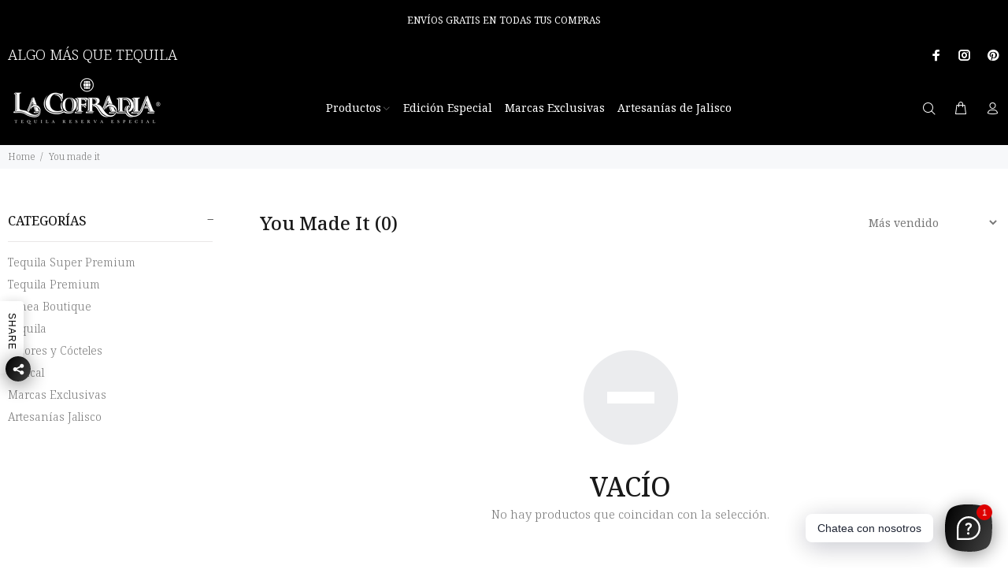

--- FILE ---
content_type: text/css
request_url: https://tienda.tequilacofradia.com/cdn/shop/t/8/assets/price_range_widget.css?v=67970156678961995241664484790
body_size: -80
content:
.scrollwidget{display:block!important}.scrollwidget_inputs{display:flex;justify-content:space-between;align-items:center}.scrollwidget_inputs input{width:100%;height:40px;padding:0 15px;font-size:14px;line-height:20px;outline:none;border:unset;color:#777;background:#f7f8fa;border:1px solid #F7F8FA}.scrollwidget_inputs input::-webkit-input-placeholder{color:#777}.scrollwidget_inputs input::-moz-placeholder{color:#777}.scrollwidget_inputs input:-moz-placeholder{color:#777}.scrollwidget_inputs input:-ms-input-placeholder{color:#777}.scrollwidget_inputs input:hover,.scrollwidget_inputs input:focus{color:#777;border-color:#000;background:#fff}.scrollwidget_text{text-align:center;min-width:30px}.scrollwidget_scroll{--buttonwidth: 20px;display:flex;align-items:center;margin-top:15px;height:var(--buttonwidth);position:relative}.scrollwidget_scroll_active,.scrollwidget_scroll_line{height:2px}.scrollwidget_scroll_line{width:100%;position:relative;background:#e9e7e7}.scrollwidget_scroll_active{position:absolute;left:0;right:0;top:0;background:#000}.scrollwidget_inputs input::-webkit-outer-spin-button,.scrollwidget_inputs input::-webkit-inner-spin-button{-webkit-appearance:none;margin:0}.scrollwidget_inputs input[type=number]{-moz-appearance:textfield}[class*=scrollwidget_scroll_btn]{position:absolute;width:var(--buttonwidth);height:var(--buttonwidth);padding:0;background:#f7f8fa;border:1px solid #E9E7E7;cursor:pointer;z-index:1;border-radius:20px}.scrollwidget_scroll_btn__left{left:0}.scrollwidget_scroll_btn__right{right:0}[class*=scrollwidget_scroll_btn]:before{content:"";height:calc(var(--buttonwidth) + var(--buttonwidth));display:block;position:absolute;top:-10px;z-index:0;cursor:default}button.scrollwidget_scroll_btn__left:before{width:calc(var(--buttonwidth) + 10px);left:-10px}button.scrollwidget_scroll_btn__right:before{width:calc(var(--buttonwidth) + 10px);right:-10px}[class*=scrollwidget_scroll_btn]:after{content:"";width:var(--buttonwidth);height:var(--buttonwidth);display:block;position:absolute;top:0;left:0;z-index:0;cursor:pointer}@media (max-width: 1024px){.aside.leftColumn.withpricerage{overflow-y:auto;-webkit-overflow-scrolling:touch}}
/*# sourceMappingURL=/cdn/shop/t/8/assets/price_range_widget.css.map?v=67970156678961995241664484790 */
